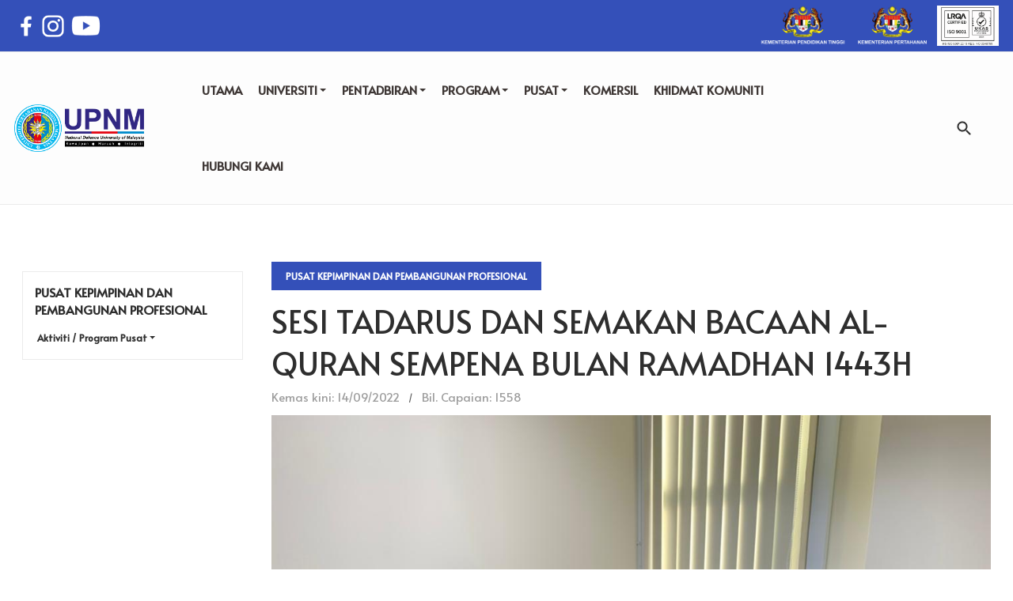

--- FILE ---
content_type: text/html; charset=utf-8
request_url: https://upnm.edu.my/index.php/aktiviti-program-pusat/2022/april-2022/sesi-tadarus-dan-semakan-bacaan-al-quran-sempena-bulan-ramadhan-1443h
body_size: 78281
content:
<!DOCTYPE html>
<html xmlns="http://www.w3.org/1999/xhtml" xml:lang="en-gb" lang="en-gb" dir="ltr">

<head>
  
  <base href="https://upnm.edu.my/index.php/aktiviti-program-pusat/2022/april-2022/sesi-tadarus-dan-semakan-bacaan-al-quran-sempena-bulan-ramadhan-1443h" />
	<meta http-equiv="content-type" content="text/html; charset=utf-8" />
	<meta name="keywords" content="web upnm, upnm, laman web upnm, laman rasmi upnm" />
	<meta name="author" content="Admin CLPD" />
	<meta name="description" content="Portal Rasmi Universtiti Pertahanan Nasional Malaysia" />
	<meta name="generator" content="Joomla! - Open Source Content Management" />
	<title>Sesi Tadarus dan Semakan Bacaan Al-Quran Sempena Bulan Ramadhan 1443H</title>
	<link href="/templates/ja_alpha/favicon.ico" rel="shortcut icon" type="image/vnd.microsoft.icon" />
	<link href="https://upnm.edu.my/index.php/component/search/?Itemid=1420&amp;format=opensearch" rel="search" title="Search Portal Rasmi Universtiti Pertahanan Nasional Malaysia" type="application/opensearchdescription+xml" />
	<link href="/media/t4/optimize/css/6c8866a5c8e216e06f1d25f69ce71b98.css" rel="stylesheet" type="text/css" />
	<link href="https://fonts.googleapis.com/css?family=Alata" rel="stylesheet" type="text/css" />
	<script src="/media/t4/optimize/js/59ab2fe4e65808e82caffc98a782a670.js" type="text/javascript"></script>
	<script type="text/javascript">
(function(d){
					  var js, id = 'powr-js', ref = d.getElementsByTagName('script')[0];
					  if (d.getElementById(id)) {return;}
					  js = d.createElement('script'); js.id = id; js.async = true;
					  js.src = 'https://upnm.edu.my/plugins/content/powrshortcodes/powr_joomla.js';
					  js.setAttribute('powr-token','8JhAli0Xsy1624257405');
					  js.setAttribute('external-type','joomla');
					  ref.parentNode.insertBefore(js, ref);
					}(document));
	</script>
	<script id='aioa-adawidget' src='https://www.skynettechnologies.com/accessibility/js/all-in-one-accessibility-js-widget-minify.js?colorcode=&token=&t=26065347&position=top_right' defer> </script>


  <!--[if lt IE 9]>
    <script src="/media/jui/js/html5.js"></script>
  <![endif]-->
  <meta name="viewport"  content="width=device-width, initial-scale=1, maximum-scale=1, user-scalable=yes"/>
  <style  type="text/css">
    @-webkit-viewport   { width: device-width; }
    @-moz-viewport      { width: device-width; }
    @-ms-viewport       { width: device-width; }
    @-o-viewport        { width: device-width; }
    @viewport           { width: device-width; }
  </style>
  <meta name="HandheldFriendly" content="true"/>
  <meta name="apple-mobile-web-app-capable" content="YES"/>
  <!-- //META FOR IOS & HANDHELD -->
  
</head>

<body class="site-default navigation-default theme-default layout-default nav-breakpoint-lg navigation-hide com_content view-article item-1420">
  <div class="t4-offcanvas" data-offcanvas-options='{"modifiers":"right,overlay"}' id="off-canvas-right" role="complementary" style="display:none;">
	<div class="t4-off-canvas-header">
		<h3>Sidebar Menu</h3>
		<button type="button" class="close js-offcanvas-close" data-dismiss="modal" aria-hidden="true">×</button>
	</div>

	<div class="t4-off-canvas-body">
		<div class="t4-module module " id="Mod100"><div class="module-inner"><div class="module-ct"><nav class="navbar">
<ul class="nav navbar-nav ">
<li class="nav-item default"><a href="/index.php" class="nav-link">UTAMA</a></li><li class="nav-item deeper dropdown parent"><a href="#" class="nav-header  nav-link dropdown-toggle" data-toggle = "dropdown">UNIVERSITI</a>
<ul class="dropdown-menu"><li class="nav-item"><a href="/index.php/universiti/warta-universiti" class=" dropdown-item">Warta Universiti</a></li><li class="nav-item"><a href="/index.php/universiti/latar-belakang" class=" dropdown-item">Latar Belakang</a></li><li class="nav-item"><a href="/index.php/universiti/falsafah-visi-misi" class=" dropdown-item">Falsafah, Visi &amp; Misi</a></li><li class="nav-item"><a href="/index.php/universiti/logo-upnm" class=" dropdown-item">Logo UPNM</a></li><li class="nav-item"><a href="/index.php/universiti/carta-organisasi" class=" dropdown-item">Carta Organisasi</a></li><li class="nav-item"><a href="/index.php/universiti/canselor" class=" dropdown-item">Canselor</a></li><li class="nav-item"><a href="/index.php/universiti/pro-canselor" class=" dropdown-item">Pro-Canselor</a></li><li class="nav-item"><a href="/index.php/universiti/lembaga-pengarah" class=" dropdown-item">Lembaga Pengarah</a></li><li class="nav-item"><a href="/index.php/universiti/pengurusan-tertinggi" class=" dropdown-item">Pengurusan Tertinggi</a></li><li class="nav-item"><a href="/index.php/universiti/pegawai-kanan-universiti" class=" dropdown-item">Pengurusan Universiti</a></li><li class="nav-item"><a href="/index.php/universiti/senat" class=" dropdown-item">Senat</a></li><li class="nav-item"><a href="/index.php/universiti/piagam-pelanggan-upnm" class=" dropdown-item">Piagam Pelanggan UPNM</a></li><li class="nav-item"><a href="/index.php/universiti/lagu-upnm" class=" dropdown-item">Lagu UPNM</a></li><li class="nav-item"><a href="/index.php/universiti/ikrar-upnm" class=" dropdown-item">Ikrar UPNM</a></li><li class="nav-item"><a href="/index.php/universiti/cokmar" class=" dropdown-item">Cokmar</a></li><li class="nav-item"><a href="/index.php/universiti/hubungi-kami" class=" dropdown-item">Hubungi Kami</a></li><li class="nav-item"><a href="/index.php/universiti/contact" class=" dropdown-item">Contact</a></li></ul></li><li class="nav-item deeper dropdown parent"><a href="#" class="nav-header  nav-link dropdown-toggle" data-toggle = "dropdown">PENTADBIRAN</a>
<ul class="dropdown-menu"><li class="nav-item"><a href="/index.php/pentadbiran/pejabat-naib-canselor" class=" dropdown-item">Pejabat Naib Canselor</a></li><li class="nav-item"><a href="/index.php/pentadbiran/financial" class=" dropdown-item">Pejabat Naib Canselor</a></li><li class="nav-item"><a href="/index.php/pentadbiran/pejabat-tnc-akademik-antarabangsa" class=" dropdown-item">Pejabat TNC (Akademik &amp; Antarabangsa)</a></li><li class="nav-item"><a href="/index.php/pentadbiran/pejabat-tnc-hal-ehwal-pelajar-alumni" class=" dropdown-item">Pejabat TNC (Hal Ehwal Pelajar &amp; Alumni)</a></li><li class="nav-item"><a href="/index.php/pentadbiran/pejabat-tnc-penyelidikan-dan-inovasi" class=" dropdown-item">Pejabat TNC (Penyelidikan &amp; Inovasi)</a></li><li class="nav-item"><a href="/index.php/pentadbiran/pejabat-pnc-jaringan-industri-dan-perhubungan-korporat" class=" dropdown-item">Pejabat PNC (Jaringan Industri dan Perhubungan Korporat)</a></li><li class="nav-item"><a href="/index.php/pentadbiran/pnc-strategi" class=" dropdown-item">Pejabat PNC Kanan (Pembangunan Strategi)</a></li><li class="nav-item"><a href="/index.php/pentadbiran/pej-pnc-pengurusan-projek-pembangunan-strategi" class=" dropdown-item">Pejabat PNC (Pengurusan Projek &amp; Pembangunan Strategi)</a></li><li class="nav-item"><a href="/index.php/pentadbiran/pejabat-pendaftar" class=" dropdown-item">Pejabat Pendaftar</a></li><li class="nav-item"><a href="/index.php/pentadbiran/pejabat-bendahari" class=" dropdown-item">Pejabat Bendahari</a></li><li class="nav-item"><a href="/index.php/pentadbiran/perpustakaan-jeneral-tun-ibrahim" class=" dropdown-item">Perpustakaan Jeneral Tun Ibrahim</a></li><li class="nav-item"><a href="/index.php/pentadbiran/jabatan-pembangunan-dan-penyelenggaraan" class=" dropdown-item">Jabatan Pembangunan dan Penyelenggaraan</a></li><li class="nav-item"><a href="/index.php/pentadbiran/akademi-latihan-ketenteraan" class=" dropdown-item">Akademi Latihan Ketenteraan</a></li></ul></li><li class="nav-item deeper dropdown parent"><a href="#" class="nav-header  nav-link dropdown-toggle" data-toggle = "dropdown">PROGRAM</a>
<ul class="dropdown-menu"><li class="nav-item"><a href="/index.php/program01/fakulti-pengajian-pengurusan-pertahanan" class=" dropdown-item">Fakulti Pengajian &amp; Pengurusan Pertahanan</a></li><li class="nav-item"><a href="/index.php/program01/fakulti-kejuruteraan" class=" dropdown-item">Fakulti Kejuruteraan</a></li><li class="nav-item"><a href="/index.php/program01/fakulti-sains-teknologi-pertahanan" class=" dropdown-item">Fakulti Sains &amp; Teknologi Pertahanan</a></li><li class="nav-item"><a href="/index.php/program01/fakulti-perubatan-dan-kesihatan-pertahanan" class=" dropdown-item">Fakulti Perubatan &amp; Kesihatan Pertahanan</a></li><li class="nav-item"><a href="/index.php/program01/pusat-bahasa" class=" dropdown-item">Pusat Bahasa</a></li><li class="nav-item"><a href="/index.php/program01/akademi-kecergasan-pertahanan" class=" dropdown-item">Akademi Kecergasan Pertahanan</a></li><li class="nav-item"><a href="/index.php/program01/akademi-pengajian-pertahanan-islam" class=" dropdown-item">Akademi Pengajian Pertahanan Islam</a></li><li class="nav-item"><a href="/index.php/program01/pusat-apel" class=" dropdown-item">Pusat Penilaian APEL (Pusat APEL)</a></li><li class="nav-item"><a href="/index.php/program01/program-di-tawarkan" class=" dropdown-item">Program Di Tawarkan</a></li><li class="nav-item"><a href="/index.php/program01/cara-memohon" class=" dropdown-item">Cara Memohon</a></li><li class="nav-item"><a href="/index.php/program01/mod-pengajian-siswazah" class=" dropdown-item">Mod Pengajian Siswazah</a></li><li class="nav-item"><a href="/index.php/program01/syarat-kemasukan-ijazah-sarjana-muda" class=" dropdown-item">Syarat Kemasukan : Asasi / Diploma / Ijazah Sarjana Muda</a></li><li class="nav-item"><a href="/index.php/program01/pusat-asasi-pertahanan" class=" dropdown-item">Pusat Asasi Pertahanan</a></li></ul></li><li class="nav-item divider deeper dropdown parent"><a href="#" class="separator  nav-link dropdown-toggle" role="button"  aria-haspopup="true" aria-expanded="false" data-toggle="dropdown">PUSAT</a>
<ul class="dropdown-menu"><li class="nav-item"><a href="/index.php/pusat/pusat-pengajian-siswazah" class=" dropdown-item">Pusat Pengajian Siswazah</a></li><li class="nav-item"><a href="/index.php/pusat/institut-pengajian-eksekutif-upnm" class=" dropdown-item">Institut Pengajian Eksekutif UPNM (NIEEd)</a></li><li class="nav-item"><a href="/index.php/pusat/pusat-penyelidikan-dan-teknologi-pertahanan" class=" dropdown-item">Pusat Penyelidikan dan Teknologi Pertahanan</a></li><li class="nav-item"><a href="/index.php/pusat/bahagian-teknologi-maklumat-komunikasi" class=" dropdown-item">Bahagian Teknologi Maklumat &amp; Komunikasi </a></li><li class="nav-item"><a href="/index.php/pusat/pusat-pembangunan-akademik" class=" dropdown-item">Pusat Pembangunan Akademik</a></li><li class="nav-item"><a href="/index.php/pusat/pusat-islam" class=" dropdown-item">Pusat Islam</a></li><li class="nav-item"><a href="/index.php/pusat/bahagian-jaminan-kualiti-dan-pengurusan-data" class=" dropdown-item">Bahagian Jaminan Kualiti dan Pengurusan Data</a></li><li class="nav-item"><a href="/index.php/pusat/penerbit-upnm" class=" dropdown-item">Penerbit UPNM</a></li><li class="nav-item"><a href="/index.php/pusat/pusat-pengajian-pertahanan-keselamatan-antarabangsa" class=" dropdown-item">Pusat Pengajian Pertahanan &amp; Keselamatan Antarabangsa (CDiSS)</a></li><li class="nav-item"><a href="/index.php/pusat/pusat-pentropikalan-centrop" class=" dropdown-item">Pusat Pentropikalan (CENTROP)</a></li><li class="nav-item"><a href="/index.php/pusat/pusat-keselamatan-siber-dan-revolusi-industri-digital" class=" dropdown-item">Pusat Keselamatan Siber dan Revolusi Industri Digital</a></li><li class="nav-item"><a href="/index.php/pusat/pusat-wilayah-undang-undang-tentera-kemanusiaan" class=" dropdown-item">Pusat Wilayah Undang-Undang Tentera &amp; Kemanusiaan (CoMIHL)</a></li><li class="nav-item"><a href="/index.php/pusat/pusat-penyelidikan-bantuan-kemanusiaan-dan-peredaan" class=" dropdown-item">Pusat Penyelidikan Bantuan Kemanusiaan dan Peredaan (HADR)</a></li><li class="nav-item"><a href="/index.php/pusat/pusat-penyelidikan-pertahanan-kimia" class=" dropdown-item">Pusat Penyelidikan Pertahanan Kimia (CHEMDEF)</a></li><li class="nav-item"><a href="/index.php/pusat/pusat-pengurusan-wakaf" class=" dropdown-item">Pusat Pengurusan Wakaf </a></li><li class="nav-item"><a href="/index.php/pusat/pusat-penyelidikan-dan-kecemerlangan-maritim" class=" dropdown-item">Pusat Penyelidikan dan Kecemerlangan Maritim</a></li><li class="nav-item"><a href="/index.php/pusat/pusat-pembangunan-keusahawanan-inovasi" class=" dropdown-item">Pusat Pembangunan Keusahawanan dan Inovasi</a></li><li class="nav-item"><a href="/index.php/pusat/pusat-kepimpinan-dan-pembangunan-profesional" class=" dropdown-item">Pusat Kepimpinan dan Pembangunan Profesional</a></li><li class="nav-item"><a href="/index.php/pusat/pusat-pemindahan-teknologi-dan-pengkomersialan" class=" dropdown-item">Pusat Pemindahan Teknologi dan Pengkomersialan</a></li><li class="nav-item"><a href="/index.php/pusat/pusat-jaringan-akademik-dan-antarabangsa" class=" dropdown-item">Pusat Jaringan Akademik dan Antarabangsa</a></li><li class="nav-item"><a href="/index.php/pusat/bahagian-pengurusan-akademik" class=" dropdown-item">Pusat Pengurusan Akademik dan Pengijazahan</a></li><li class="nav-item"><a href="/index.php/pusat/pusat-kesihatan" class=" dropdown-item">Pusat Kesihatan</a></li><li class="nav-item"><a href="/index.php/pusat/pusat-kesihatan-upnm" class=" dropdown-item">Pusat Kesihatan UPNM</a></li><li class="nav-item"><a href="/index.php/pusat/bahagian-pengurusan-penyelidikan-dan-inovasi" class=" dropdown-item">Bahagian Penyelidikan dan Inovasi</a></li><li class="nav-item"><a href="/index.php/pusat/pusat-pengajaran-dan-pembelajaran" class=" dropdown-item">Pusat Pengajaran Dan Pembelajaran</a></li></ul></li><li class="nav-item"><a href="/index.php/komersil" class="nav-link">KOMERSIL</a></li><li class="nav-item"><a href="https://komuniti.upnm.edu.my/" class="nav-link" target="_blank" rel="noopener noreferrer">KHIDMAT KOMUNITI</a></li><li class="nav-item"><a href="/index.php/hubungi-kami-rasmi" class="nav-link">HUBUNGI KAMI</a></li></ul></nav></div></div></div>
	</div>
</div>

  <div class="t4-wrapper">
    <div class="t4-content">
      <div class="t4-content-inner">
        
        
<div id="t4-header" class="t4-section  t4-header  t4-palette-mainnav"><!-- HEADER BLOCK -->
<header id="t4-header-wrap" class="t4-header">
	<div class="t4-topbar" style="background-color: #3450B9 !important;">
		<div class="t4-topbar-left d-none d-lg-block">
			

<div class="custom"  >
	<p><a href="https://www.facebook.com/upnm2u"> <img src="/images/Main/2024/icon-01.png" alt="" width="30" height="30" /> </a> <a href="https://www.instagram.com/upnmofficial/"> <img src="/images/Main/2024/icon-02.png" alt="" width="32" height="32" /></a> <a href="https://www.youtube.com/@upnm2u"> <img src="/images/Main/2024/icon-04-03.png" width="45" height="55" /></a></p></div>

		</div>

		<div class="t4-topbar-right">
			

<div class="custom"  >
	<p><img src="/images/Main/2024/LOGO_KPT_BM-02.png" alt="" width="113" height="59" /><img src="/images/Main/2024/LOGO_MINDEF_BM-02.png" alt="" width="113" height="59" /><img src="/images/joomlart/logo/LRQA2023.png" width="78" height="51" /></p></div>

		</div>

	</div>

  <div class="t4-header-inner" style="background-color: #FDFDFD !important;">
    <div class="row no-gutters d-flex justify-content-between flex-nowrap">
      <div class="col-auto t4-logo-header mr-auto mr-lg-0">
        <div class="navbar-brand logo-image logo-control">
    <a href="/index.php" title="Portal Rasmi Universiti Pertahanan Nasional Malaysia">
            <img class="logo-img-sm d-block d-sm-none" src="/images/joomlart/logo/logoupnm.png" alt="Portal Rasmi Universiti Pertahanan Nasional Malaysia" />
      	
          <img class="logo-img d-none d-sm-block" src="/images/joomlart/logo/logoupnm.png" alt="Portal Rasmi Universiti Pertahanan Nasional Malaysia" />
    
    </a>
  </div>

      </div>

      <div class="col-auto t4-megamenu-wrap d-lg-block col-xl-8">
        <div class="t4-navbar">
          
<nav class="navbar navbar-expand-lg">
<div id="t4-megamenu-mainmenu" class="t4-megamenu collapse navbar-collapse slide animate" data-duration="400">

<ul class="nav navbar-nav level0"  itemscope="itemscope" itemtype="http://www.schema.org/SiteNavigationElement">
<li class="nav-item default" data-id="101" itemprop="name" data-level="1"><a href="/index.php" class="nav-link">UTAMA</a></li><li class="nav-item dropdown mega parent" data-id="168" itemprop="name" data-level="1" data-align="left"><a href="#" class="nav-header  nav-link dropdown-toggle" data-toggle = "dropdown">UNIVERSITI<i class="item-caret"></i></a>

<div class="dropdown-menu mega-dropdown-menu">
	<div class="mega-dropdown-inner">
	
			<div class="row">
																																	<div class="mega-sub-1 col-12">
						<div class="mega-col-nav">
							<div class="mega-inner">
																
<ul class="mega-nav level11">
<li class="nav-item" data-id="304"><a href="/index.php/universiti/warta-universiti" class="nav-link">Warta Universiti</a></li><li class="nav-item" data-id="185"><a href="/index.php/universiti/latar-belakang" class="nav-link">Latar Belakang</a></li><li class="nav-item" data-id="186"><a href="/index.php/universiti/falsafah-visi-misi" class="nav-link">Falsafah, Visi &amp; Misi</a></li><li class="nav-item" data-id="195"><a href="/index.php/universiti/logo-upnm" class="nav-link">Logo UPNM</a></li><li class="nav-item" data-id="187"><a href="/index.php/universiti/carta-organisasi" class="nav-link">Carta Organisasi</a></li><li class="nav-item" data-id="188"><a href="/index.php/universiti/canselor" class="nav-link">Canselor</a></li><li class="nav-item" data-id="189"><a href="/index.php/universiti/pro-canselor" class="nav-link">Pro-Canselor</a></li><li class="nav-item" data-id="190"><a href="/index.php/universiti/lembaga-pengarah" class="nav-link">Lembaga Pengarah</a></li><li class="nav-item" data-id="191"><a href="/index.php/universiti/pengurusan-tertinggi" class="nav-link">Pengurusan Tertinggi</a></li><li class="nav-item" data-id="193"><a href="/index.php/universiti/senat" class="nav-link">Senat</a></li><li class="nav-item" data-id="192"><a href="/index.php/universiti/pegawai-kanan-universiti" class="nav-link">Pengurusan Universiti</a></li><li class="nav-item" data-id="194"><a href="/index.php/universiti/piagam-pelanggan-upnm" class="nav-link">Piagam Pelanggan UPNM</a></li><li class="nav-item" data-id="197"><a href="/index.php/universiti/lagu-upnm" class="nav-link">Lagu UPNM</a></li><li class="nav-item" data-id="198"><a href="/index.php/universiti/ikrar-upnm" class="nav-link">Ikrar UPNM</a></li><li class="nav-item" data-id="196"><a href="/index.php/universiti/cokmar" class="nav-link">Cokmar</a></li></ul>
							</div>
						</div>
					</div>
																	</div>
		
	</div>
</div>
</li>
<li class="nav-item dropdown mega parent" data-id="110" itemprop="name" data-level="1" data-align="center"><a href="#" class="nav-header  nav-link dropdown-toggle" data-toggle = "dropdown">PENTADBIRAN<i class="item-caret"></i></a>

<div class="dropdown-menu mega-dropdown-menu " style="width: 700px;">
	<div class="mega-dropdown-inner">
	
			<div class="row">
																																	<div class="mega-sub-1 col-12 col-md">
						<div class="mega-col-nav">
							<div class="mega-inner">
																
<ul class="mega-nav level11">
<li class="nav-item" data-id="210"><a href="/index.php/pentadbiran/pejabat-naib-canselor" class="nav-link">Pejabat Naib Canselor</a></li><li class="nav-item" data-id="132"><a href="/index.php/pentadbiran/pejabat-tnc-akademik-antarabangsa" class="nav-link">Pejabat TNC (Akademik &amp; Antarabangsa)</a></li><li class="nav-item" data-id="133"><a href="/index.php/pentadbiran/pejabat-tnc-hal-ehwal-pelajar-alumni" class="nav-link">Pejabat TNC (Hal Ehwal Pelajar &amp; Alumni)</a></li><li class="nav-item" data-id="134"><a href="/index.php/pentadbiran/pejabat-tnc-penyelidikan-dan-inovasi" class="nav-link">Pejabat TNC (Penyelidikan &amp; Inovasi)</a></li><li class="nav-item" data-id="129"><a href="/index.php/pentadbiran/pejabat-pnc-jaringan-industri-dan-perhubungan-korporat" class="nav-link">Pejabat PNC (Jaringan Industri dan Perhubungan Korporat)</a></li><li class="nav-item" data-id="2431"><a href="/index.php/pentadbiran/pnc-strategi" class="nav-link">Pejabat PNC Kanan (Pembangunan Strategi)</a></li><li class="nav-item" data-id="305"><a href="/index.php/pentadbiran/pej-pnc-pengurusan-projek-pembangunan-strategi" class="nav-link">Pejabat PNC (Pengurusan Projek &amp; Pembangunan Strategi)</a></li></ul>
							</div>
						</div>
					</div>
																																							<div class="mega-sub-2 col-12 col-md">
						<div class="mega-col-nav">
							<div class="mega-inner">
																
<ul class="mega-nav level11">
<li class="nav-item" data-id="130"><a href="/index.php/pentadbiran/pejabat-pendaftar" class="nav-link">Pejabat Pendaftar</a></li><li class="nav-item" data-id="208"><a href="/index.php/pentadbiran/pejabat-bendahari" class="nav-link">Pejabat Bendahari</a></li><li class="nav-item" data-id="209"><a href="/index.php/pentadbiran/perpustakaan-jeneral-tun-ibrahim" class="nav-link">Perpustakaan Jeneral Tun Ibrahim</a></li><li class="nav-item" data-id="212"><a href="/index.php/pentadbiran/jabatan-pembangunan-dan-penyelenggaraan" class="nav-link">Jabatan Pembangunan dan Penyelenggaraan</a></li><li class="nav-item" data-id="215"><a href="/index.php/pentadbiran/akademi-latihan-ketenteraan" class="nav-link">Akademi Latihan Ketenteraan</a></li></ul>
							</div>
						</div>
					</div>
																	</div>
		
	</div>
</div>
</li>
<li class="nav-item dropdown mega parent" data-id="204" itemprop="name" data-level="1" data-align="left"><a href="#" class="nav-header  nav-link dropdown-toggle" data-toggle = "dropdown">PROGRAM<i class="item-caret"></i></a>

<div class="dropdown-menu mega-dropdown-menu" style="width: 450px;">
	<div class="mega-dropdown-inner">
	
			<div class="row">
																																	<div class="mega-sub-1 col-12 col-md">
						<div class="mega-col-nav">
							<div class="mega-inner">
																
<ul class="mega-nav level11">
<li class="nav-item" data-id="222"><a href="/index.php/program01/fakulti-pengajian-pengurusan-pertahanan" class="nav-link">Fakulti Pengajian &amp; Pengurusan Pertahanan</a></li><li class="nav-item" data-id="223"><a href="/index.php/program01/fakulti-kejuruteraan" class="nav-link">Fakulti Kejuruteraan</a></li><li class="nav-item" data-id="224"><a href="/index.php/program01/fakulti-sains-teknologi-pertahanan" class="nav-link">Fakulti Sains &amp; Teknologi Pertahanan</a></li><li class="nav-item" data-id="225"><a href="/index.php/program01/fakulti-perubatan-dan-kesihatan-pertahanan" class="nav-link">Fakulti Perubatan &amp; Kesihatan Pertahanan</a></li><li class="nav-item" data-id="226"><a href="/index.php/program01/pusat-bahasa" class="nav-link">Pusat Bahasa</a></li><li class="nav-item" data-id="236"><a href="/index.php/program01/akademi-kecergasan-pertahanan" class="nav-link">Akademi Kecergasan Pertahanan</a></li><li class="nav-item" data-id="2419"><a href="/index.php/program01/akademi-pengajian-pertahanan-islam" class="nav-link">Akademi Pengajian Pertahanan Islam</a></li><li class="nav-item" data-id="808"><a href="/index.php/program01/pusat-apel" class="nav-link">Pusat Penilaian APEL (Pusat APEL)</a></li><li class="nav-item" data-id="228"><a href="/index.php/program01/pusat-asasi-pertahanan" class="nav-link">Pusat Asasi Pertahanan</a></li></ul>
							</div>
						</div>
					</div>
																	</div>
		
			<div class="row">
																																	<div class="mega-sub-1 col-12 col-md">
						<div class="mega-col-nav">
							<div class="mega-inner">
																<h3 class="mega-col-title"><span>Program Pra-Siswazah</span></h3>
																
<ul class="mega-nav level11">
<li class="nav-item" data-id="247"><a href="/index.php/program01/program-di-tawarkan" class="nav-link">Program Di Tawarkan</a></li><li class="nav-item" data-id="254"><a href="/index.php/program01/cara-memohon" class="nav-link">Cara Memohon</a></li><li class="nav-item" data-id="251"><a href="/index.php/program01/syarat-kemasukan-ijazah-sarjana-muda" class="nav-link">Syarat Kemasukan : Asasi / Diploma / Ijazah Sarjana Muda</a></li></ul>
							</div>
						</div>
					</div>
																	</div>
		
			<div class="row">
																																	<div class="mega-sub-1 col-12 col-md">
						<div class="mega-col-nav">
							<div class="mega-inner">
																<h3 class="mega-col-title"><span>Program Pasca-Siswazah</span></h3>
																
<ul class="mega-nav level11">
<li class="nav-item" data-id="943"><a href="/index.php/program01/mod-pengajian-siswazah" class="nav-link">Mod Pengajian Siswazah</a></li></ul>
							</div>
						</div>
					</div>
																	</div>
		
	</div>
</div>
</li>
<li class="nav-item divider dropdown mega parent" data-id="200" itemprop="name" data-level="1" data-align="left"><a href="#" class="separator  nav-link dropdown-toggle" role="button"  aria-haspopup="true" aria-expanded="false" data-toggle="dropdown">PUSAT<i class="item-caret"></i></a>

<div class="dropdown-menu mega-dropdown-menu" style="width: 900px;">
	<div class="mega-dropdown-inner">
	
			<div class="row">
																																	<div class="mega-sub-1 col-12 col-md">
						<div class="mega-col-nav">
							<div class="mega-inner">
																
<ul class="mega-nav level11">
<li class="nav-item" data-id="227"><a href="/index.php/pusat/pusat-pengajian-siswazah" class="nav-link">Pusat Pengajian Siswazah</a></li><li class="nav-item" data-id="238"><a href="/index.php/pusat/institut-pengajian-eksekutif-upnm" class="nav-link">Institut Pengajian Eksekutif UPNM (NIEEd)</a></li><li class="nav-item" data-id="229"><a href="/index.php/pusat/pusat-penyelidikan-dan-teknologi-pertahanan" class="nav-link">Pusat Penyelidikan dan Teknologi Pertahanan</a></li><li class="nav-item" data-id="235"><a href="/index.php/pusat/bahagian-teknologi-maklumat-komunikasi" class="nav-link">Bahagian Teknologi Maklumat &amp; Komunikasi </a></li><li class="nav-item" data-id="232"><a href="/index.php/pusat/pusat-pembangunan-akademik" class="nav-link">Pusat Pembangunan Akademik</a></li><li class="nav-item" data-id="237"><a href="/index.php/pusat/pusat-islam" class="nav-link">Pusat Islam</a></li><li class="nav-item" data-id="234"><a href="/index.php/pusat/bahagian-jaminan-kualiti-dan-pengurusan-data" class="nav-link">Bahagian Jaminan Kualiti dan Pengurusan Data</a></li><li class="nav-item" data-id="233"><a href="/index.php/pusat/penerbit-upnm" class="nav-link">Penerbit UPNM</a></li><li class="nav-item" data-id="230"><a href="/index.php/pusat/pusat-pengajian-pertahanan-keselamatan-antarabangsa" class="nav-link">Pusat Pengajian Pertahanan &amp; Keselamatan Antarabangsa (CDiSS)</a></li><li class="nav-item" data-id="244"><a href="/index.php/pusat/pusat-pentropikalan-centrop" class="nav-link">Pusat Pentropikalan (CENTROP)</a></li><li class="nav-item" data-id="243"><a href="/index.php/pusat/pusat-keselamatan-siber-dan-revolusi-industri-digital" class="nav-link">Pusat Keselamatan Siber dan Revolusi Industri Digital</a></li><li class="nav-item" data-id="242"><a href="/index.php/pusat/pusat-wilayah-undang-undang-tentera-kemanusiaan" class="nav-link">Pusat Wilayah Undang-Undang Tentera &amp; Kemanusiaan (CoMIHL)</a></li></ul>
							</div>
						</div>
					</div>
																																							<div class="mega-sub-2 col-12 col-md">
						<div class="mega-col-nav">
							<div class="mega-inner">
																
<ul class="mega-nav level11">
<li class="nav-item" data-id="241"><a href="/index.php/pusat/pusat-penyelidikan-bantuan-kemanusiaan-dan-peredaan" class="nav-link">Pusat Penyelidikan Bantuan Kemanusiaan dan Peredaan (HADR)</a></li><li class="nav-item" data-id="307"><a href="/index.php/pusat/pusat-penyelidikan-pertahanan-kimia" class="nav-link">Pusat Penyelidikan Pertahanan Kimia (CHEMDEF)</a></li><li class="nav-item" data-id="246"><a href="/index.php/pusat/pusat-pengurusan-wakaf" class="nav-link">Pusat Pengurusan Wakaf </a></li><li class="nav-item" data-id="245"><a href="/index.php/pusat/pusat-penyelidikan-dan-kecemerlangan-maritim" class="nav-link">Pusat Penyelidikan dan Kecemerlangan Maritim</a></li><li class="nav-item" data-id="239"><a href="/index.php/pusat/pusat-pembangunan-keusahawanan-inovasi" class="nav-link">Pusat Pembangunan Keusahawanan dan Inovasi</a></li><li class="nav-item" data-id="231"><a href="/index.php/pusat/pusat-kepimpinan-dan-pembangunan-profesional" class="nav-link">Pusat Kepimpinan dan Pembangunan Profesional</a></li><li class="nav-item" data-id="523"><a href="/index.php/pusat/pusat-pemindahan-teknologi-dan-pengkomersialan" class="nav-link">Pusat Pemindahan Teknologi dan Pengkomersialan</a></li><li class="nav-item" data-id="1432"><a href="/index.php/pusat/pusat-jaringan-akademik-dan-antarabangsa" class="nav-link">Pusat Jaringan Akademik dan Antarabangsa</a></li><li class="nav-item" data-id="214"><a href="/index.php/pusat/bahagian-pengurusan-akademik" class="nav-link">Pusat Pengurusan Akademik dan Pengijazahan</a></li><li class="nav-item" data-id="807"><a href="/index.php/pusat/pusat-kesihatan" class="nav-link">Pusat Kesihatan</a></li><li class="nav-item" data-id="1118"><a href="/index.php/pusat/pusat-pengajaran-dan-pembelajaran" class="nav-link">Pusat Pengajaran Dan Pembelajaran</a></li></ul>
							</div>
						</div>
					</div>
																	</div>
		
	</div>
</div>
</li>
<li class="nav-item" data-id="202" itemprop="name" data-level="1"><a href="/index.php/komersil" class="nav-link">KOMERSIL</a></li><li class="nav-item" data-id="1117" itemprop="name" data-level="1"><a href="https://komuniti.upnm.edu.my/" class="nav-link" target="_blank" rel="noopener noreferrer">KHIDMAT KOMUNITI</a></li><li class="nav-item" data-id="1996" itemprop="name" data-level="1"><a href="/index.php/hubungi-kami-rasmi" class="nav-link">HUBUNGI KAMI</a></li></ul></div>
</nav>

        </div>
      </div>
      
      <div class="col-auto t4-header-right d-flex justify-content-end align-items-center">
        <div class="head-search">
          <div class="mod-search search ">
	<form action="/index.php/aktiviti-program-pusat/2022/april-2022/sesi-tadarus-dan-semakan-bacaan-al-quran-sempena-bulan-ramadhan-1443h" method="post">
		<input name="searchword" id="mod-search-searchword114" class="form-control" type="search" placeholder="Search ...">		<input type="hidden" name="option" value="com_search">
		<input type="hidden" name="task" value="search">
		<input type="hidden" name="Itemid" value="1420">
	</form>
</div>

        </div>
        
        <span id="triggerButton" class="btn js-offcanvas-trigger t4-offcanvas-toggle d-lg-none" data-offcanvas-trigger="off-canvas-right"><i class="fa fa-bars toggle-bars"></i></span>


        

        <div class="head-cta">
          
        </div>
      </div>
    </div>
  </div>
</header>
<!-- // HEADER BLOCK --></div>




<div id="t4-main-body" class="t4-section  t4-main-body" role="main">
<div class="t4-section-inner container"><div class="t4-row row">
<div class="t4-col component col-12 col-lg">
<div id="system-message-container">
	</div>
<div class="com-content-article item-page" itemscope itemtype="https://schema.org/Article">
	<meta itemprop="inLanguage" content="en-GB">

	
				
	
			<div class="category">
    	<div class="category-name">
						<a href="/index.php/aktiviti-program-pusat/2022/april-2022/sesi-tadarus-dan-semakan-bacaan-al-quran-sempena-bulan-ramadhan-1443h/42-main/pusat/pusat-kepimpinan-dan-pembangunan-profesional" itemprop="genre">Pusat Kepimpinan dan Pembangunan Profesional</a>	</div>    </div>
  
		
	
		<div class="page-header">
					<h2 itemprop="headline">
				SESI TADARUS DAN SEMAKAN BACAAN AL-QURAN SEMPENA BULAN RAMADHAN 1443H			</h2>
		
		
		
		
	</div>
	
				
		
			<dl class="article-info text-muted">

	
		<dt class="article-info-term">
							Details					</dt>

		
		
		
					<dd class="published">
	<span class="fa fa-calendar" aria-hidden="true"></span>
	<time datetime="2022-09-14T09:45:21+08:00" itemprop="datePublished">
		Kemas kini: 14/09/2022	</time>
</dd>
		
	
			
		
					<dd class="hits">
	<span class="fa fa-eye" aria-hidden="true"></span>
	<meta itemprop="interactionCount" content="UserPageVisits:1558">
	Bil. Capaian: 1558</dd>
			</dl>
	
	
		
				
			
		
	
	<div itemprop="articleBody" class="com-content-article__body">
		<p style="text-align: center;"><img src="/images/CLPD/AKTIVITI_2022/4.APRIL_2022/TADARUS_CLPD/2.jpg" alt="" /></p>
<p style="text-align: center;"><img src="/images/CLPD/AKTIVITI_2022/4.APRIL_2022/TADARUS_CLPD/3.jpg" alt="" /></p>
<p style="text-align: center;"><img src="/images/CLPD/AKTIVITI_2022/4.APRIL_2022/TADARUS_CLPD/4.jpg" alt="" /></p>
<p style="text-align: center;"><img src="/images/CLPD/AKTIVITI_2022/4.APRIL_2022/TADARUS_CLPD/5.jpg" alt="" /></p>
<p style="text-align: center;"><span style="font-size: 12pt;"><strong><span style="font-family: arial, helvetica, sans-serif;">SESI TADARUS DAN SEMAKAN BACAAN AL-QURAN SEMPENA BULAN RAMADHAN 1443H</span></strong></span></p>
<p style="text-align: center;"><span style="font-size: 12pt;"><span style="font-family: arial, helvetica, sans-serif;">Tarikh: Sepanjang Bulan Ramadhan 1443H</span></span></p> 	</div>

	
	
	
		
	
		</div>

</div>
<div class="t4-col sidebar-r col-sm col-md-3 order-md-first">
		<div class="moduletable">

					<h3>Pusat Kepimpinan dan Pembangunan Profesional</h3>
		
			<nav class="navbar">
<ul class="nav navbar-nav ">
<li class="nav-item active divider deeper dropdown parent"><a href="#" class="separator  nav-link dropdown-toggle" role="button"  aria-haspopup="true" aria-expanded="false" data-toggle="dropdown">Aktiviti / Program Pusat</a>
<ul class="dropdown-menu"><li class="nav-item deeper dropdown dropright parent"><a href="#" class="nav-header  dropdown-item dropdown-toggle" data-toggle = "dropdown">2021</a>
<ul class="dropdown-menu"><li class="nav-item deeper dropdown dropright parent"><a href="#" class="nav-header  dropdown-item dropdown-toggle" data-toggle = "dropdown">MAC 2021</a>
<ul class="dropdown-menu"><li class="nav-item"><a href="/index.php/aktiviti-program-pusat/2021/mac-2021/perbincangan-bidang-tugas-pusat-kepimpinan-dan-pembangunan-profesional" class=" dropdown-item">Perbincangan Bidang Tugas Pusat Kepimpinan dan Pembangunan Profesional</a></li><li class="nav-item"><a href="/index.php/aktiviti-program-pusat/2021/mac-2021/mesyuarat-penyelarasan-kursus-kokurikulum-berkredit-kkb" class=" dropdown-item">Mesyuarat Penyelarasan Kursus Kokurikulum Berkredit (KKB)</a></li><li class="nav-item"><a href="/index.php/aktiviti-program-pusat/2021/mac-2021/majlis-serah-menyerah-tugas-kepada-pengarah-pusat-kepimpinan-dan-pembangunan-profesional" class=" dropdown-item">Majlis Serah Menyerah Pengarah Pusat Kepimpinan dan Pembangunan Profesional</a></li></ul></li><li class="nav-item deeper dropdown dropright parent"><a href="#" class="nav-header  dropdown-item dropdown-toggle" data-toggle = "dropdown">JULAI 2021</a>
<ul class="dropdown-menu"><li class="nav-item"><a href="/index.php/aktiviti-program-pusat/2021/julai-2021/webinar-kejayaan-pimpinan-sultan-muhammad-al-fateh-menawan-kota-konstantinopel" class=" dropdown-item">Webinar Sultan Muhammad Al-Fateh</a></li><li class="nav-item"><a href="/index.php/aktiviti-program-pusat/2021/julai-2021/penglibatan-clpd-dalam-icic-hilmi-2021" class=" dropdown-item">Penglibatan CLPD Dalam ICIC HILMI 2021</a></li></ul></li><li class="nav-item deeper dropdown dropright parent"><a href="#" class="nav-header  dropdown-item dropdown-toggle" data-toggle = "dropdown">OGOS 2021</a>
<ul class="dropdown-menu"><li class="nav-item"><a href="/index.php/aktiviti-program-pusat/2021/ogos-2021/upnm-merdeka-virtual-run-2021" class=" dropdown-item">UPNM Merdeka Virtual Run 2021</a></li><li class="nav-item"><a href="/index.php/aktiviti-program-pusat/2021/ogos-2021/rakaman-video-perasmian-upnm-merdeka-virtual-run-2021" class=" dropdown-item">Rakaman Video Perasmian UPNM Merdeka Virtual Run 2021</a></li><li class="nav-item"><a href="/index.php/aktiviti-program-pusat/2021/ogos-2021/program-laksamana-kementerian-pengajian-tinggi" class=" dropdown-item">Program LAKSAMANA Kementerian Pengajian Tinggi 2021</a></li></ul></li><li class="nav-item deeper dropdown dropright parent"><a href="#" class="nav-header  dropdown-item dropdown-toggle" data-toggle = "dropdown">OKTOBER 2021</a>
<ul class="dropdown-menu"><li class="nav-item"><a href="/index.php/aktiviti-program-pusat/2021/oktober-2021/semakan-audit-iso-spk-bil-2-2021-clpd" class=" dropdown-item">Semakan Audit ISO (SPK) Bil. 2/2021 CLPD</a></li><li class="nav-item"><a href="/index.php/aktiviti-program-pusat/2021/oktober-2021/mesyuarat-penyelarasan-modul-kursus-akept" class=" dropdown-item">Mesyuarat Penyelarasan Modul Kursus &amp; Program Bersama AKEPT</a></li><li class="nav-item"><a href="/index.php/aktiviti-program-pusat/2021/oktober-2021/lawatan-kerja-clpd-ke-kem-kongkoi-upnm" class=" dropdown-item">Lawatan Kerja CLPD ke Kem Kongkoi UPNM</a></li><li class="nav-item"><a href="/index.php/aktiviti-program-pusat/2021/oktober-2021/pembentangan-program-libat-urus-akept-upnm-kepada-timbalan-naib-canselor-penyelidikan-dan-inovasi" class=" dropdown-item">Pembentangan Program Libat Urus AKEPT-UPNM Kepada Timbalan Naib Canselor (Penyelidikan dan Inovasi)</a></li></ul></li><li class="nav-item deeper dropdown dropright parent"><a href="#" class="nav-header  dropdown-item dropdown-toggle" data-toggle = "dropdown">NOVEMBER 2021</a>
<ul class="dropdown-menu"><li class="nav-item"><a href="/index.php/aktiviti-program-pusat/2021/november-2021/temuduga-pemilihan-calon-john-mccain-study-of-the-united-state-institute-susi" class=" dropdown-item">Temuduga Pemilihan Calon John McCain Study of The United State Institute (SUSI) </a></li><li class="nav-item"><a href="/index.php/aktiviti-program-pusat/2021/november-2021/sesi-libat-urus-berhubung-maklumbalas-mengenai-kepentingan-latihan-asas-ketenteraan-plkn-3-0" class=" dropdown-item">Sesi Libat Urus Berhubung Maklumbalas Mengenai Kepentingan Latihan Asas Ketenteraan PLKN 3.0</a></li></ul></li><li class="nav-item deeper dropdown dropright parent"><a href="#" class="nav-header  dropdown-item dropdown-toggle" data-toggle = "dropdown">DISEMBER 2021</a>
<ul class="dropdown-menu"><li class="nav-item"><a href="/index.php/aktiviti-program-pusat/2021/disember-2021/sesi-1-libat-urus-akept-universiti-awam-slua" class=" dropdown-item">Sesi 1 Libat Urus AKEPT - Universiti Awam (SLUA), Taklimat AKEPT Kepada Pegawai Unit Latihan Universiti Awam</a></li></ul></li></ul></li><li class="nav-item active deeper dropdown dropright parent"><a href="#" class="nav-header  dropdown-item dropdown-toggle" data-toggle = "dropdown">2022</a>
<ul class="dropdown-menu"><li class="nav-item deeper dropdown dropright parent"><a href="#" class="nav-header  dropdown-item dropdown-toggle" data-toggle = "dropdown">JANUARI 2022</a>
<ul class="dropdown-menu"><li class="nav-item"><a href="/index.php/aktiviti-program-pusat/2022/januari-2022/misi-bantuan-banjir" class=" dropdown-item">Misi Bantuan Banjir UPNM</a></li><li class="nav-item"><a href="/index.php/aktiviti-program-pusat/2022/januari-2022/perbincangan-pembangunan-modul-kursus-kepimpinan-jawatan-pentadbiran-upnm" class=" dropdown-item">Perbincangan Pembangunan Modul Kursus Kepimpinan Jawatan Pentadbiran UPNM</a></li><li class="nav-item"><a href="/index.php/aktiviti-program-pusat/2022/januari-2022/lawatan-tapak-akademi-kepimpinan-pendidikan-tinggi-akept-ke-kem-kongkoi" class=" dropdown-item">Lawatan Tapak AKEPT Ke Kem Kongkoi UPNM</a></li><li class="nav-item"><a href="/index.php/aktiviti-program-pusat/2022/januari-2022/bengkel-pembentangan-program-pembangunan-kursus-kepimpinan-slua" class=" dropdown-item">Sesi 2 Libat Urus AKEPT - Universiti Awam (SLUA), Bengkel Pembentangan Program Pembangunan Kursus Kepimpinan</a></li><li class="nav-item"><a href="/index.php/aktiviti-program-pusat/2022/januari-2022/mesyuarat-penyelarasan-perlaksanaan-bengkel-pembentangan-program-pembangunan-kursus-kepimpinan" class=" dropdown-item">Mesyuarat Penyelarasan Perlaksanaan Sesi 2 Libat Urus AKEPT - Universiti Awam (SLUA)</a></li><li class="nav-item"><a href="/index.php/aktiviti-program-pusat/2022/januari-2022/aktiviti-menembak-pusat-kepimpinan-dan-pembangunan-profesional" class=" dropdown-item">Aktiviti Menembak Pusat Kepimpinan dan Pembangunan Profesional</a></li></ul></li><li class="nav-item deeper dropdown dropright parent"><a href="#" class="nav-header  dropdown-item dropdown-toggle" data-toggle = "dropdown">FEBRUARI 2022</a>
<ul class="dropdown-menu"><li class="nav-item"><a href="/index.php/aktiviti-program-pusat/2022/februari-2022/bengkel-pembangunan-modul-kursus-kepimpinan" class=" dropdown-item">Bengkel Pembangunan Modul Kursus Kepimpinan Siri 1</a></li><li class="nav-item"><a href="/index.php/aktiviti-program-pusat/2022/februari-2022/majlis-amanat-naib-canselor-upnm-2022" class=" dropdown-item">Majlis Amanat Naib Canselor UPNM 2022</a></li></ul></li><li class="nav-item deeper dropdown dropright parent"><a href="#" class="nav-header  dropdown-item dropdown-toggle" data-toggle = "dropdown">MAC 2022</a>
<ul class="dropdown-menu"><li class="nav-item"><a href="/index.php/aktiviti-program-pusat/2022/mac-2022/mesyuarat-penyelarasan-perlaksanaan-kem-training-of-trainer-al-fateh" class=" dropdown-item">Mesyuarat Penyelarasan Perlaksanaan Kem &quot;Training of Trainer' Al-Fateh 2022</a></li><li class="nav-item"><a href="/index.php/aktiviti-program-pusat/2022/mac-2022/kem-training-of-trainer-al-fateh" class=" dropdown-item">Kem 'Training of Trainer' Al-Fateh 2022</a></li><li class="nav-item"><a href="/index.php/aktiviti-program-pusat/2022/mac-2022/sumbangan-hadiah-kepada-staf-yang-menimang-cahaya-mata" class=" dropdown-item">Sumbangan Hadiah Kepada Staf Yang Menimang Cahaya Mata</a></li><li class="nav-item"><a href="/index.php/aktiviti-program-pusat/2022/mac-2022/bengkel-pembangunan-modul-kursus-kepimpinan-siri-2" class=" dropdown-item">Bengkel Pembangunan Modul Kursus Kepimpinan Siri 2</a></li></ul></li><li class="nav-item active deeper dropdown dropright parent"><a href="#" class="nav-header  dropdown-item dropdown-toggle" data-toggle = "dropdown">APRIL 2022</a>
<ul class="dropdown-menu"><li class="nav-item"><a href="/index.php/aktiviti-program-pusat/2022/april-2022/selamat-menyambut-ramadhan-1443h" class=" dropdown-item">Selamat Menunaikan Ibadah Puasa Ramadhan 1443H</a></li><li class="nav-item"><a href="/index.php/aktiviti-program-pusat/2022/april-2022/tayangan-ceramah-santapan-rohani-pengarah-clpd" class=" dropdown-item">Tayangan Ceramah Santapan Rohani Pengarah CLPD</a></li><li class="nav-item current active"><a href="/index.php/aktiviti-program-pusat/2022/april-2022/sesi-tadarus-dan-semakan-bacaan-al-quran-sempena-bulan-ramadhan-1443h" class=" dropdown-item">Sesi Tadarus dan Semakan Bacaan Al-Quran Sempena Bulan Ramadhan 1443H</a></li><li class="nav-item"><a href="/index.php/aktiviti-program-pusat/2022/april-2022/perbincangan-perlaksanaan-sesi-libat-urus-akept-unit-latihan-universiti-awam-slua-sesi-4" class=" dropdown-item">Perbincangan Perlaksanaan  Sesi Libat Urus AKEPT &amp; Unit Latihan Universiti Awam (SLUA) Sesi 4</a></li><li class="nav-item"><a href="/index.php/aktiviti-program-pusat/2022/april-2022/selamat-menyambut-hari-raya-aidilfitri-1443h-2022m" class=" dropdown-item">Selamat Menyambut Hari Raya Aidilfitri 1443H / 2022M</a></li></ul></li><li class="nav-item deeper dropdown dropright parent"><a href="#" class="nav-header  dropdown-item dropdown-toggle" data-toggle = "dropdown">MEI 2022</a>
<ul class="dropdown-menu"><li class="nav-item"><a href="/index.php/aktiviti-program-pusat/2022/mei-2022/temuduga-pegawai-kadet-susi-2022-bagi-the-2022-john-mccain-study-of-the-u-s-institute" class=" dropdown-item">Temuduga Visa Pegawai Kadet UPNM bagi The 2002 John McCain Study of the U.S. Institute</a></li><li class="nav-item"><a href="/index.php/aktiviti-program-pusat/2022/mei-2022/14th-international-conference-on-humanities-social-sciences" class=" dropdown-item">14th International Conference on Humanities &amp; Social Sciences</a></li><li class="nav-item"><a href="/index.php/aktiviti-program-pusat/2022/mei-2022/sesi-4-libat-urus-akept-universiti-awam-umk" class=" dropdown-item">Sesi 4 Libat Urus AKEPT - Universiti Awam (UMK)</a></li></ul></li><li class="nav-item deeper dropdown dropright parent"><a href="#" class="nav-header  dropdown-item dropdown-toggle" data-toggle = "dropdown">JUN 2022</a>
<ul class="dropdown-menu"><li class="nav-item"><a href="/index.php/aktiviti-program-pusat/2022/jun-2022/u-s-service-academy-class-of-2026-presentation-of-certificates-of-appointment-and-send-off-ceremony" class=" dropdown-item">U.S. Service Academy Class of 2026 – Presentation of Certificates of Appointment and Send-off Ceremony</a></li><li class="nav-item"><a href="/index.php/aktiviti-program-pusat/2022/jun-2022/penyertaan-clpd-ke-roadshow-kertas-putih-pertahanan-kpp" class=" dropdown-item">Penyertaan CLPD Ke Roadshow Kertas Putih Pertahanan (KPP)</a></li><li class="nav-item"><a href="/index.php/aktiviti-program-pusat/2022/jun-2022/penyampaian-cenderamata-pengarah-pusat-kepimpinan-dan-pembangunan-profesional-upnm-kepada-panglima-angkatan-tentera-brunei" class=" dropdown-item">Penyampaian Cenderamata Pengarah Pusat Kepimpinan dan Pembangunan Profesional UPNM kepada Panglima Angkatan Tentera Brunei</a></li><li class="nav-item"><a href="/index.php/aktiviti-program-pusat/2022/jun-2022/aktiviti-rehlah-pusat-kepimpinan-dan-pembangunan-profesional" class=" dropdown-item">Aktiviti Rehlah Pusat Kepimpinan dan Pembangunan Profesional</a></li><li class="nav-item"><a href="/index.php/aktiviti-program-pusat/2022/jun-2022/lawatan-supervisor-pelajar-praktikal-ke-clpd" class=" dropdown-item">Lawatan Supervisor Pelajar Praktikal Ke CLPD</a></li></ul></li><li class="nav-item deeper dropdown dropright parent"><a href="#" class="nav-header  dropdown-item dropdown-toggle" data-toggle = "dropdown">JULAI 2022</a>
<ul class="dropdown-menu"><li class="nav-item"><a href="/index.php/aktiviti-program-pusat/2022/julai-2022/sesi-4-libat-urus-akept-universiti-awam-slua-universiti-malaysia-sarawak" class=" dropdown-item">Sesi 4 Libat Urus AKEPT - Universiti Awam (SLUA) - Universiti Malaysia Sarawak</a></li><li class="nav-item"><a href="/index.php/aktiviti-program-pusat/2022/julai-2022/pertandingan-boling-amal-bersama-pusat-islam-upnm" class=" dropdown-item">Pertandingan Boling Amal Bersama Pusat Islam UPNM</a></li><li class="nav-item"><a href="/index.php/aktiviti-program-pusat/2022/julai-2022/sesi-4-libat-urus-akept-universiti-awam-slua-universiti-sains-malaysia" class=" dropdown-item">Sesi 4 Libat Urus AKEPT - Universiti Awam (SLUA) - Universiti Sains Malaysia</a></li></ul></li><li class="nav-item deeper dropdown dropright parent"><a href="#" class="nav-header  dropdown-item dropdown-toggle" data-toggle = "dropdown">OGOS 2022</a>
<ul class="dropdown-menu"><li class="nav-item"><a href="/index.php/aktiviti-program-pusat/2022/ogos-2022/program-transformasi-minda-upnm-tahun-2022" class=" dropdown-item">Program Transformasi Minda UPNM Tahun 2022</a></li><li class="nav-item"><a href="/index.php/aktiviti-program-pusat/2022/ogos-2022/pengibatan-clpd-dalam-pameran-defence-security-and-sustainability-2022" class=" dropdown-item">Pengibatan CLPD Dalam Pameran Defence, Security and Sustainability 2022</a></li><li class="nav-item"><a href="/index.php/aktiviti-program-pusat/2022/ogos-2022/proccb-slua" class=" dropdown-item">ProCCB Sesi Libat Urus AKEPT - Universiti Awam (SLUA)</a></li><li class="nav-item"><a href="/index.php/aktiviti-program-pusat/2022/ogos-2022/sesi-4-libat-urus-akept-universiti-awam-slua-universiti-sains-islam-malaysia" class=" dropdown-item">Sesi 4 Libat Urus AKEPT - Universiti Awam (SLUA) - Universiti Sains Islam Malaysia</a></li></ul></li><li class="nav-item deeper dropdown dropright parent"><a href="#" class="nav-header  dropdown-item dropdown-toggle" data-toggle = "dropdown">SEPTEMBER 2022</a>
<ul class="dropdown-menu"><li class="nav-item"><a href="/index.php/aktiviti-program-pusat/2022/september-2022/proccb-akedemi-kepimpinan-pendidikan-tinggi-akept" class=" dropdown-item">ProCCB - Akedemi Kepimpinan Pendidikan Tinggi (AKEPT)</a></li></ul></li><li class="nav-item deeper dropdown dropright parent"><a href="#" class="nav-header  dropdown-item dropdown-toggle" data-toggle = "dropdown">OKTOBER 2022</a>
<ul class="dropdown-menu"><li class="nav-item"><a href="/index.php/aktiviti-program-pusat/2022/oktober-2022/temuduga-visa-pegawai-kadet-upnm-bagi-the-2021-john-mccain-study-of-the-u-s-institute" class=" dropdown-item">Temuduga Visa Pegawai Kadet UPNM Bagi The 2021 John Mccain Study Of The U.S. Institute</a></li><li class="nav-item"><a href="/index.php/aktiviti-program-pusat/2022/oktober-2022/temuduga-pemilihan-calon-pegawai-kadet-upnm-bagi-menghadiri-program-john-mccain-study-of-united-state-institute-susi" class=" dropdown-item">Temuduga Pemilihan Calon Pegawai Kadet Peringkat UPNM Bagi Menghadiri Program John McCain Study of United State Institute (SUSI) 2023</a></li></ul></li><li class="nav-item deeper dropdown dropright parent"><a href="#" class="nav-header  dropdown-item dropdown-toggle" data-toggle = "dropdown">NOVEMBER 2022</a>
<ul class="dropdown-menu"><li class="nav-item"><a href="/index.php/aktiviti-program-pusat/2022/november-2022/temuduga-pemilihan-calon-pegawai-kadet-peringkat-kedutaan-amerika-syarikat-bagi-menghadiri-program-john-mccain-study-of-united-state-institute-susi-2023" class=" dropdown-item">Temuduga Pemilihan Calon Pegawai Kadet Peringkat Kedutaan Amerika Syarikat Bagi Menghadiri Program John McCain Study of United State Institute (SUSI) 2023</a></li><li class="nav-item"><a href="/index.php/aktiviti-program-pusat/2022/november-2022/program-john-mccain-study-of-united-state-institute-susi-2021" class=" dropdown-item">Program John McCain Study of United State Institute (SUSI) 2021</a></li></ul></li><li class="nav-item deeper dropdown dropright parent"><a href="#" class="nav-header  dropdown-item dropdown-toggle" data-toggle = "dropdown">DISEMBER 2022</a>
<ul class="dropdown-menu"><li class="nav-item"><a href="/index.php/aktiviti-program-pusat/2022/disember-2022/sesi-libat-urus-bengkel-strategik-akept-tahun-2023" class=" dropdown-item">Sesi Libat Urus : Bengkel Strategik AKEPT Tahun 2023</a></li></ul></li></ul></li><li class="nav-item deeper dropdown dropright parent"><a href="#" class="nav-header  dropdown-item dropdown-toggle" data-toggle = "dropdown">2023</a>
<ul class="dropdown-menu"><li class="nav-item deeper dropdown dropright parent"><a href="#" class="nav-header  dropdown-item dropdown-toggle" data-toggle = "dropdown">JANUARI 2023</a>
<ul class="dropdown-menu"><li class="nav-item"><a href="/index.php/aktiviti-program-pusat/2023/januari-2023/forum-kepimpinan-peperangan-di-dalam-islam" class=" dropdown-item">Forum Kepimpinan : Peperangan Di Dalam Islam</a></li><li class="nav-item"><a href="/index.php/aktiviti-program-pusat/2023/januari-2023/siswa-strategic-dialogue-resurgence-of-great-power" class=" dropdown-item">Siswa Strategic Dialogue : Resurgence of &quot;Great Power&quot;</a></li></ul></li><li class="nav-item deeper dropdown dropright parent"><a href="#" class="nav-header  dropdown-item dropdown-toggle" data-toggle = "dropdown">FEBRUARI 2023</a>
<ul class="dropdown-menu"><li class="nav-item"><a href="/index.php/aktiviti-program-pusat/2023/februari-2023/proccb-university-leaders-entrepreneurial-educator-s-bootcamp-unileeb" class=" dropdown-item">ProCCB - University Leaders Entrepreneurial Educator's Bootcamp (UniLEEB)</a></li></ul></li><li class="nav-item deeper dropdown dropright parent"><a href="#" class="nav-header  dropdown-item dropdown-toggle" data-toggle = "dropdown">MAC 2023</a>
<ul class="dropdown-menu"><li class="nav-item"><a href="/index.php/aktiviti-program-pusat/2023/mac-2023/mesyuarat-koordinasi-lawatan-jemputan-daripada-chulachomklao-royal-military-academy-crma" class=" dropdown-item">Mesyuarat Koordinasi Lawatan &amp; Jemputan Daripada Chulachomklao Royal Military Academy (CRMA)</a></li></ul></li><li class="nav-item deeper dropdown dropright parent"><a href="#" class="nav-header  dropdown-item dropdown-toggle" data-toggle = "dropdown">APRIL 2023</a>
<ul class="dropdown-menu"><li class="nav-item"><a href="/index.php/aktiviti-program-pusat/2023/april-2023/aktiviti-bulan-ramadan" class=" dropdown-item">Aktiviti Bulan Ramadan</a></li><li class="nav-item"><a href="/index.php/aktiviti-program-pusat/2023/april-2023/satapan-rohani-tazkirah-ramadan" class=" dropdown-item">Satapan Rohani &amp; Tazkirah Ramadan</a></li><li class="nav-item"><a href="/index.php/aktiviti-program-pusat/2023/april-2023/sesi-penyerahan-tugas-pembangunan-modul-penasihatan-akademik-dan-ketua-jabatan" class=" dropdown-item">Sesi Penyerahan Tugas Pembangunan Modul Penasihat Akademik &amp; Ketua Jabatan</a></li></ul></li><li class="nav-item deeper dropdown dropright parent"><a href="#" class="nav-header  dropdown-item dropdown-toggle" data-toggle = "dropdown">MEI 2023</a>
<ul class="dropdown-menu"><li class="nav-item"><a href="/index.php/aktiviti-program-pusat/2023/mei-2023/mesyuarat-forum-khas-mengangkat-tokoh-terbilang-sebagai-wira-negara-bil-1" class=" dropdown-item">Mesyuarat Forum Khas Mengangkat Tokoh Terbilang Sebagai Wira Negara Bil.1</a></li><li class="nav-item"><a href="/index.php/aktiviti-program-pusat/2023/mei-2023/lawatan-maahad-tahfiz-integrasi-ilmi" class=" dropdown-item">Lawatan Maahad Tahfiz Integrasi Ilmi</a></li><li class="nav-item"><a href="/index.php/aktiviti-program-pusat/2023/mei-2023/mesyuarat-koordinasi-lawatan-jemputan-daripada-chulachomklao-royal-military-academy-crma-united-states-air-force-academy-usafa" class=" dropdown-item">Mesyuarat Koordinasi Lawatan &amp; Jemputan Daripada Chulachomklao Royal Military Academy (CRMA) &amp; United States Air Force Academy (USAFA)</a></li><li class="nav-item"><a href="/index.php/aktiviti-program-pusat/2023/mei-2023/mesyuarat-forum-khas-mengangkat-tokoh-terbilang-sebagai-wira-negara-bil-2" class=" dropdown-item">Mesyuarat Forum Khas Mengangkat Tokoh Terbilang Sebagai Wira Negara Bil.2</a></li></ul></li><li class="nav-item deeper dropdown dropright parent"><a href="#" class="nav-header  dropdown-item dropdown-toggle" data-toggle = "dropdown">JUN 2023</a>
<ul class="dropdown-menu"><li class="nav-item"><a href="/index.php/aktiviti-program-pusat/2023/jun-2023/lawatan-chulachomklao-royal-military-academy-crma-ke-universiti-pertahanan-nasional-malaysia" class=" dropdown-item">Lawatan Chulachomklao Royal Military Academy (CRMA) ke Universiti Pertahanan Nasional Malaysia</a></li><li class="nav-item"><a href="/index.php/aktiviti-program-pusat/2023/jun-2023/lawatan-united-states-airforce-academy-usafa-ke-universiti-pertahanan-nasional-malaysia" class=" dropdown-item">Lawatan United States Airforce Academy (USAFA) ke Universiti Pertahanan Nasional Malaysia</a></li><li class="nav-item"><a href="/index.php/aktiviti-program-pusat/2023/jun-2023/penghantaran-pegawai-kadet-bagi-menghadiri-program-john-mccain-study-of-united-state-institute-susi-2023" class=" dropdown-item">Penghantaran Pegawai Kadet Bagi Menghadiri Program John McCain Study of United State Institute (SUSI) 2023</a></li></ul></li><li class="nav-item deeper dropdown dropright parent"><a href="#" class="nav-header  dropdown-item dropdown-toggle" data-toggle = "dropdown">JULAI 2023</a>
<ul class="dropdown-menu"><li class="nav-item"><a href="/index.php/aktiviti-program-pusat/2023/julai-2023/lawatan-balas-upnm-ke-chulachomklao-royal-military-academy-crma" class=" dropdown-item">Lawatan Balas UPNM Ke Chulachomklao Royal Military Academy (CRMA)</a></li><li class="nav-item"><a href="/index.php/aktiviti-program-pusat/2023/julai-2023/lawatan-tapak-bagi-program-bicara-kenegaraan-2023" class=" dropdown-item">Lawatan Tapak Bagi Program Bicara Kenegaraan 2023</a></li><li class="nav-item"><a href="/index.php/aktiviti-program-pusat/2023/julai-2023/program-john-mccain-study-of-united-state-institute-susi-2023" class=" dropdown-item">Program John McCain Study Of United State Institute (SUSI) 2023</a></li></ul></li><li class="nav-item deeper dropdown dropright parent"><a href="#" class="nav-header  dropdown-item dropdown-toggle" data-toggle = "dropdown">OGOS 2023</a>
<ul class="dropdown-menu"><li class="nav-item"><a href="/index.php/aktiviti-program-pusat/2023/ogos-2023/kunjungan-hormat-kepada-panel-pdrm-bagi-program-bicara-kenegaraan-2023" class=" dropdown-item">Kunjungan Hormat Kepada Panel PDRM Bagi Program Bicara Kenegaraan 2023</a></li><li class="nav-item"><a href="/index.php/aktiviti-program-pusat/2023/ogos-2023/program-bicara-kenegaraan-prinsip-kepimpinan-dalam-sistem-pertahanan-negara" class=" dropdown-item">Program Bicara Kenegaraan 2023 : Prinsip Kepimpinan Dalam Sistem Pertahanan Negara</a></li></ul></li><li class="nav-item deeper dropdown dropright parent"><a href="#" class="nav-header  dropdown-item dropdown-toggle" data-toggle = "dropdown">SEPTEMBER 2023</a>
<ul class="dropdown-menu"><li class="nav-item"><a href="/index.php/aktiviti-program-pusat/2023/september-2023/professional-character-competency-building-proccb-taman-negara" class=" dropdown-item">Professional Character &amp; Competency Building (ProCCB) Taman Negara</a></li><li class="nav-item"><a href="/index.php/aktiviti-program-pusat/2023/september-2023/icosst-international-conference-on-social-science-technology" class=" dropdown-item">ICOSST (International Conference On Social Science &amp; Technology</a></li></ul></li><li class="nav-item deeper dropdown dropright parent"><a href="#" class="nav-header  dropdown-item dropdown-toggle" data-toggle = "dropdown">OKTOBER 2023</a>
<ul class="dropdown-menu"><li class="nav-item"><a href="/index.php/aktiviti-program-pusat/2023/oktober-2023/ceramah-di-ibu-pejabat-polis-diraja-malaysia" class=" dropdown-item">Ceramah di Ibu Pejabat Polis Diraja Malaysia</a></li><li class="nav-item"><a href="/index.php/aktiviti-program-pusat/2023/oktober-2023/kursus-perekayasaan-pengurusan-dan-pentadbiran-pejabat-ketua-setiausaha-negara-ksn" class=" dropdown-item">Kursus Perekayasaan Pengurusan dan Pentadbiran Pejabat Ketua Setiausaha Negara (KSN)</a></li></ul></li><li class="nav-item deeper dropdown dropright parent"><a href="#" class="nav-header  dropdown-item dropdown-toggle" data-toggle = "dropdown">NOVEMBER 2023</a>
<ul class="dropdown-menu"><li class="nav-item"><a href="/index.php/aktiviti-program-pusat/2023/november-2023/islamic-military-leadership-lecture-to-defence-academy-royal-brunie-armed-forces" class=" dropdown-item">ISLAMIC MILITARY LEADERSHIP LECTURE TO DEFENCE ACADEMY ROYAL BRUNIE ARMED FORCES</a></li></ul></li><li class="nav-item deeper dropdown dropright parent"><a href="#" class="nav-header  dropdown-item dropdown-toggle" data-toggle = "dropdown">DISEMBER 2023</a>
<ul class="dropdown-menu"><li class="nav-item"><a href="/index.php/aktiviti-program-pusat/2023/disember-2023/program-kepimpinan-smk-dato-hj-mohd-redza" class=" dropdown-item">Program Kepimpinan SMK Dato Hj Mohd Redza</a></li><li class="nav-item"><a href="/index.php/aktiviti-program-pusat/2023/disember-2023/kursus-pengurusan-jenazah-2023" class=" dropdown-item">Kursus Pengurusan Jenazah 2023</a></li></ul></li></ul></li><li class="nav-item deeper dropdown dropright parent"><a href="#" class="nav-header  dropdown-item dropdown-toggle" data-toggle = "dropdown">2024</a>
<ul class="dropdown-menu"><li class="nav-item deeper dropdown dropright parent"><a href="#" class="nav-header  dropdown-item dropdown-toggle" data-toggle = "dropdown">JANUARI 2024</a>
<ul class="dropdown-menu"><li class="nav-item"><a href="/index.php/aktiviti-program-pusat/2024/januari-2024/kem-kepimpinan-smk-agama-kuala-lumpur" class=" dropdown-item">Kem Kepimpinan SMK Agama Kuala Lumpur</a></li></ul></li><li class="nav-item deeper dropdown dropright parent"><a href="#" class="nav-header  dropdown-item dropdown-toggle" data-toggle = "dropdown">FEBRUARI 2024</a>
<ul class="dropdown-menu"><li class="nav-item"><a href="/index.php/aktiviti-program-pusat/2024/februari-2024/bina-insan-guru-mpu-3212-siri-1" class=" dropdown-item">Bina Insan Guru MPU 3212 - Siri 1</a></li><li class="nav-item"><a href="/index.php/aktiviti-program-pusat/2024/februari-2024/sesi-perbincangan-berkenaan-kursus-kepimpinan-profesional-perpusatakaan-ukm" class=" dropdown-item">Sesi Perbincangan Berkenaan Kursus Kepimpinan &amp; Profesional Perpustakaan UKM</a></li><li class="nav-item"><a href="/index.php/aktiviti-program-pusat/2024/februari-2024/summer-camp" class=" dropdown-item">Summer Camp</a></li><li class="nav-item"><a href="/index.php/aktiviti-program-pusat/2024/februari-2024/professional-character-competency-building-proccb-qalb-leadership" class=" dropdown-item">Professional Character &amp; Competency Building (ProCCB) Qalb - Leadership</a></li><li class="nav-item"><a href="/index.php/aktiviti-program-pusat/2024/februari-2024/mesyuarat-koordinasi-lawatan-united-states-air-force-academy-usafa-ke-upnm" class=" dropdown-item">Mesyuarat Koordinasi Lawatan United States Air Force Academy (USAFA) ke UPNM</a></li></ul></li><li class="nav-item deeper dropdown dropright parent"><a href="#" class="nav-header  dropdown-item dropdown-toggle" data-toggle = "dropdown">MAC 2024</a>
<ul class="dropdown-menu"><li class="nav-item"><a href="/index.php/aktiviti-program-pusat/2024/mac-2024/mesyuarat-serah-tugas-jawatan-pusat-kepimpinan-pembangunan-profesional" class=" dropdown-item">Mesyuarat Serah Tugas Jawatan Pusat Kepimpinan &amp; Pembangunan Profesional</a></li><li class="nav-item"><a href="/index.php/aktiviti-program-pusat/2024/mac-2024/jemputan-penyampaian-tazkirah-ramadan-bagi-pejabat-pendaftar" class=" dropdown-item">Jemputan Penyampaian Tazkirah Ramadan Bagi Pejabat Pendaftar</a></li><li class="nav-item"><a href="/index.php/aktiviti-program-pusat/2024/mac-2024/mesyuarat-pengajuran-program-kepimpinan-perpustakaan-tun-sri-lanang-ukm" class=" dropdown-item">Mesyuarat Pengajuran Program Kepimpinan Perpustakaan Tun Sri Lanang UKM</a></li><li class="nav-item"><a href="/index.php/aktiviti-program-pusat/2024/mac-2024/lawatan-united-states-air-force-academy-usafa-ke-upnm" class=" dropdown-item">Lawatan United States Air Force Academy (USAFA) ke UPNM</a></li></ul></li><li class="nav-item deeper dropdown dropright parent"><a href="#" class="nav-header  dropdown-item dropdown-toggle" data-toggle = "dropdown">APRIL 2024</a>
<ul class="dropdown-menu"><li class="nav-item"><a href="/index.php/aktiviti-program-pusat/2024/april-2024/mesyuarat-penganjuran-program-negotiation-skills" class=" dropdown-item">Mesyuarat Penganjuran Program Negotiation Skills</a></li><li class="nav-item"><a href="/index.php/aktiviti-program-pusat/2024/april-2024/syarahan-ilmu-pengarah-di-angkatan-bersenjata-diraja-brunei" class=" dropdown-item">Syarahan Ilmu Pengarah di Angkatan Bersenjata Diraja Brunei</a></li></ul></li><li class="nav-item deeper dropdown dropright parent"><a href="#" class="nav-header  dropdown-item dropdown-toggle" data-toggle = "dropdown">MEI 2024</a>
<ul class="dropdown-menu"><li class="nav-item"><a href="/index.php/aktiviti-program-pusat/2024/mei-2024/kunjungan-hormat-kepada-timbalan-ketua-menteri-i-pulau-pinang" class=" dropdown-item">Kunjungan Hormat Kepada Timbalan Ketua Menteri (I) Pulau Pinang</a></li><li class="nav-item"><a href="/index.php/aktiviti-program-pusat/2024/mei-2024/program-kepimpinan-perpustakaan-universiti-kebangsaan-malaysia" class=" dropdown-item">Program Kepimpinan Perpustakaan Universiti Kebangsaan Malaysia</a></li><li class="nav-item"><a href="/index.php/aktiviti-program-pusat/2024/mei-2024/mesyuarat-koordinasi-lawatan-chulachomklao-royal-military-academy-crma-ke-upnm" class=" dropdown-item">Mesyuarat Koordinasi Lawatan Chulachomklao Royal Military Academy (CRMA) ke UPNM</a></li></ul></li><li class="nav-item deeper dropdown dropright parent"><a href="#" class="nav-header  dropdown-item dropdown-toggle" data-toggle = "dropdown">JUN 2024</a>
<ul class="dropdown-menu"><li class="nav-item"><a href="/index.php/aktiviti-program-pusat/2024/jun-2024/certificate-presentation-and-send-off-cermony-cadet-upnm-to-u-s-air-force-academy" class=" dropdown-item">Certificate Presentation and Send-Off Cermony - Cadet UPNM To U.S Air Force Academy</a></li></ul></li><li class="nav-item deeper dropdown dropright parent"><a href="#" class="nav-header  dropdown-item dropdown-toggle" data-toggle = "dropdown">JULAI 2024</a>
<ul class="dropdown-menu"><li class="nav-item"><a href="/index.php/aktiviti-program-pusat/2024/julai-2024/mesyuarat-koordinasi-perlaksanaan-program-kemahiran-berunding-negotiation-skills-2024" class=" dropdown-item">Mesyuarat Koordinasi Perlaksanaan Program Kemahiran Berunding (Negotiation Skills) 2024</a></li><li class="nav-item"><a href="/index.php/aktiviti-program-pusat/2024/julai-2024/program-kemahiran-berunding-negotiation-skills-2024" class=" dropdown-item">Program Kemahiran Berunding (Negotiation Skills) 2024</a></li><li class="nav-item"><a href="/index.php/aktiviti-program-pusat/2024/julai-2024/lawatan-chulachomklao-royal-military-academy-crma-ke-universiti-pertahanan-nasional-malaysia-2024" class=" dropdown-item">Lawatan Chulachomklao Royal Military Academy (CRMA) ke Universiti Pertahanan Nasional Malaysia 2024</a></li></ul></li><li class="nav-item deeper dropdown dropright parent"><a href="#" class="nav-header  dropdown-item dropdown-toggle" data-toggle = "dropdown">OGOS 2024</a>
<ul class="dropdown-menu"><li class="nav-item"><a href="/index.php/aktiviti-program-pusat/2024/ogos-2024/lawatan-balas-upnm-ke-chulachomklao-royal-military-academy-crma-2024" class=" dropdown-item">Lawatan Balas UPNM Ke Chulachomklao Royal Military Academy (CRMA) 2024</a></li></ul></li><li class="nav-item deeper dropdown dropright parent"><a href="#" class="nav-header  dropdown-item dropdown-toggle" data-toggle = "dropdown">SEPTEMBER 2024</a>
<ul class="dropdown-menu"><li class="nav-item"><a href="/index.php/aktiviti-program-pusat/2024/september-2024/penyampaian-pelajaran-islamic-military-leadership" class=" dropdown-item">Penyampaian Pelajaran Islamic Military Leadership </a></li></ul></li><li class="nav-item deeper dropdown dropright parent"><a href="#" class="nav-header  dropdown-item dropdown-toggle" data-toggle = "dropdown">OKTOBER 2024</a>
<ul class="dropdown-menu"><li class="nav-item"><a href="/index.php/aktiviti-program-pusat/2024/oktober-2024/mesyuarat-koordinasi-perlaksanaan-forum-kepimpinan-upnm-mendepani-2025-dalam-wadah-malaysia-madani" class=" dropdown-item">Mesyuarat Koordinasi Perlaksanaan Forum Kepimpinan UPNM Mendepani 2025 Dalam Wadah Malaysia Madani</a></li><li class="nav-item"><a href="/index.php/aktiviti-program-pusat/2024/oktober-2024/aktiviti-pertandingan-boling-clpd" class=" dropdown-item">Aktiviti Pertandingan Boling CLPD</a></li></ul></li><li class="nav-item deeper dropdown dropright parent"><a href="#" class="nav-header  dropdown-item dropdown-toggle" data-toggle = "dropdown">NOVEMBER 2024</a>
<ul class="dropdown-menu"><li class="nav-item"><a href="/index.php/aktiviti-program-pusat/2024/november-2024/forum-kepimpinan-upnm-mendepani-2025-dalam-wadah-malaysia-madani" class=" dropdown-item">Forum Kepimpinan UPNM Mendepani 2025 Dalam Wadah Malaysia Madani</a></li><li class="nav-item"><a href="/index.php/aktiviti-program-pusat/2024/november-2024/taklimat-penganjuran-program-kepimpinan-di-institut-kajian-dan-latihan-integrasi-nasional-iklin" class=" dropdown-item">Taklimat Penganjuran Program Kepimpinan di Institut Kajian dan Latihan Integrasi Nasional (IKLIN)</a></li></ul></li><li class="nav-item deeper dropdown dropright parent"><a href="#" class="nav-header  dropdown-item dropdown-toggle" data-toggle = "dropdown">DISEMBER 2024</a>
<ul class="dropdown-menu"><li class="nav-item"><a href="/index.php/aktiviti-program-pusat/2024/disember-2024/lawatan-persatuan-pascasiswazah-upnm" class=" dropdown-item">Lawatan Persatuan Pascasiswazah UPNM</a></li><li class="nav-item"><a href="/index.php/aktiviti-program-pusat/2024/disember-2024/jelajah-ilmiah-pelajar-ijazah-sarjana-muda-keselamatan-pertahanan-islam-ke-port-dickson" class=" dropdown-item">Jelajah Ilmiah Pelajar Ijazah Sarjana Muda Keselamatan &amp; Pertahanan Islam ke Port Dickson</a></li></ul></li></ul></li><li class="nav-item deeper dropdown dropright parent"><a href="#" class="nav-header  dropdown-item dropdown-toggle" data-toggle = "dropdown">2025</a>
<ul class="dropdown-menu"><li class="nav-item deeper dropdown dropright parent"><a href="#" class="nav-header  dropdown-item dropdown-toggle" data-toggle = "dropdown">JANUARI 2025</a>
<ul class="dropdown-menu"><li class="nav-item"><a href="/index.php/aktiviti-program-pusat/2025/januari-2025/program-kepimpinan-dan-pengamalan-islam-pelajar-akademi-pengajian-pertahanan-islam" class=" dropdown-item">Program Kepimpinan dan Pengamalan Islam Pelajar Akademi Pengajian Pertahanan Islam</a></li></ul></li><li class="nav-item deeper dropdown dropright parent"><a href="#" class="nav-header  dropdown-item dropdown-toggle" data-toggle = "dropdown">FEBRUARI 2025</a>
<ul class="dropdown-menu"><li class="nav-item"><a href="/index.php/aktiviti-program-pusat/2025/februari-2025/perbincangan-kolaborasi-clpd-mardi-corp" class=" dropdown-item">Perbincangan Kolaborasi CLPD &amp; Mardi Corp</a></li></ul></li><li class="nav-item deeper dropdown dropright parent"><a href="#" class="nav-header  dropdown-item dropdown-toggle" data-toggle = "dropdown">MAC 2025</a>
<ul class="dropdown-menu"><li class="nav-item"><a href="/index.php/aktiviti-program-pusat/2025/mac-2025/penglibatan-pengarah-clpd-sebagai-penceramah-program-ilya-ramadan-upnm-2025" class=" dropdown-item">Penglibatan Pengarah CLPD Sebagai Penceramah Program Ilya Ramadan UPNM 2025</a></li><li class="nav-item"><a href="/index.php/aktiviti-program-pusat/2025/mac-2025/penglibatan-clpd-dalam-kunjungan-hormat-naib-canselor-kepada-tncpi" class=" dropdown-item">Penglibatan CLPD Dalam Kunjungan Hormat Naib Canselor Kepada TNCPI</a></li></ul></li><li class="nav-item deeper dropdown dropright parent"><a href="#" class="nav-header  dropdown-item dropdown-toggle" data-toggle = "dropdown">MEI 2025</a>
<ul class="dropdown-menu"><li class="nav-item"><a href="/index.php/aktiviti-program-pusat/2025/mei-2025/lawatan-penanda-aras-clpd-kepada-pusat-kepimpinan-kopentensi-uthm" class=" dropdown-item">Lawatan Penanda Aras CLPD kepada Pusat Kepimpinan &amp; Kopentensi UTHM</a></li><li class="nav-item"><a href="/index.php/aktiviti-program-pusat/2025/mei-2025/mesyuarat-program-kepimpinan-clpd-bersama-pejabat-pendaftar-upnm" class=" dropdown-item">Mesyuarat Program Kepimpinan CLPD Bersama Pejabat Pendaftar UPNM</a></li><li class="nav-item"><a href="/index.php/aktiviti-program-pusat/2025/mei-2025/mesyuarat-koordinasi-lawatan-chulachomklao-royal-military-academy-crma-ke-upnm-2025" class=" dropdown-item">Mesyuarat Koordinasi Lawatan Chulachomklao Royal Military Academy (CRMA) ke UPNM 2025</a></li><li class="nav-item"><a href="/index.php/aktiviti-program-pusat/2025/mei-2025/mesyuarat-pengajuran-program-kepimpinan-gabungan-anak-pulau-pinang" class=" dropdown-item">Mesyuarat Pengajuran Program Kepimpinan Gabungan Anak Pulau Pinang</a></li></ul></li><li class="nav-item deeper dropdown dropright parent"><a href="#" class="nav-header  dropdown-item dropdown-toggle" data-toggle = "dropdown">JUN 2025</a>
<ul class="dropdown-menu"><li class="nav-item"><a href="/index.php/aktiviti-program-pusat/2025/jun-2025/webinar-kepimpinan-masyarakat" class=" dropdown-item">Webinar : Kepimpinan &amp; Masyarakat</a></li></ul></li><li class="nav-item deeper dropdown dropright parent"><a href="#" class="nav-header  dropdown-item dropdown-toggle" data-toggle = "dropdown">JULAI 2025</a>
<ul class="dropdown-menu"><li class="nav-item"><a href="/index.php/aktiviti-program-pusat/2025/julai-2025/lawatan-chulachomklao-royal-military-academy-crma-ke-universiti-pertahanan-nasional-malaysia-2025" class=" dropdown-item">Lawatan Chulachomklao Royal Military Academy (CRMA) ke Universiti Pertahanan Nasional Malaysia 2025</a></li><li class="nav-item"><a href="/index.php/aktiviti-program-pusat/2025/julai-2025/syarahan-islamic-military-leadership-akademi-pertahanan-angkatan-bersenjata-diraja-brunei" class=" dropdown-item">Syarahan Islamic Military Leadership Akademi Pertahanan Angkatan Bersenjata Diraja Brunei</a></li></ul></li><li class="nav-item deeper dropdown dropright parent"><a href="#" class="nav-header  dropdown-item dropdown-toggle" data-toggle = "dropdown">OGOS 2025</a>
<ul class="dropdown-menu"><li class="nav-item"><a href="/index.php/aktiviti-program-pusat/2025/ogos-2025/penglibatan-staf-clpd-bagi-kejohanan-petandingan-bola-sepak-9-sebelah-upnm" class=" dropdown-item">Penglibatan Staf CLPD Bagi Kejohanan Petandingan Bola Sepak 9 Sebelah UPNM</a></li><li class="nav-item"><a href="/index.php/aktiviti-program-pusat/2025/ogos-2025/penglibatan-clpd-bagi-program-pembinaan-pasukan-staf-kumpulan-pelaksana-2025" class=" dropdown-item">Penglibatan CLPD Bagi Program Pembinaan Pasukan Staf Kumpulan Pelaksana 2025</a></li><li class="nav-item"><a href="/index.php/aktiviti-program-pusat/2025/ogos-2025/lawatan-balas-upnm-ke-chulachomklao-royal-military-academy-crma-2025" class=" dropdown-item">Lawatan Balas UPNM Ke Chulachomklao Royal Military Academy (CRMA) 2025</a></li></ul></li><li class="nav-item deeper dropdown dropright parent"><a href="#" class="nav-header  dropdown-item dropdown-toggle" data-toggle = "dropdown">SEPTEMBER 2025</a>
<ul class="dropdown-menu"><li class="nav-item"><a href="/index.php/aktiviti-program-pusat/2025/september-2025/webinar-bicara-kepimpinan-menghayati-semangat-kemerdekaan-perpaduan-malaysia-tiang-seri-negera-bangsa" class=" dropdown-item">Webinar Bicara Kepimpinan : Menghayati Semangat Kemerdekaan &amp; Perpaduan Malaysia &quot;Tiang Seri Negera Bangsa&quot;</a></li><li class="nav-item"><a href="/index.php/aktiviti-program-pusat/2025/september-2025/mesyuarat-koordinasi-program-kepimpinan-keharmonian-dalam-kepelbagaian" class=" dropdown-item">Mesyuarat Koordinasi Program Kepimpinan Keharmonian Dalam Kepelbagaian</a></li></ul></li><li class="nav-item deeper dropdown dropright parent"><a href="#" class="nav-header  dropdown-item dropdown-toggle" data-toggle = "dropdown">OKTOBER 2025</a>
<ul class="dropdown-menu"><li class="nav-item"><a href="/index.php/aktiviti-program-pusat/2025/oktober-2025/kursus-keharmonian-dalam-kepelbagaian" class=" dropdown-item">Kursus Keharmonian Dalam Kepelbagaian</a></li><li class="nav-item"><a href="/index.php/aktiviti-program-pusat/2025/oktober-2025/program-kepimpinan-gabungan-anak-pulau-pinang" class=" dropdown-item">Program Kepimpinan Gabungan Anak Pulau Pinang</a></li></ul></li><li class="nav-item deeper dropdown dropright parent"><a href="#" class="nav-header  dropdown-item dropdown-toggle" data-toggle = "dropdown">NOVEMBER 2025</a>
<ul class="dropdown-menu"><li class="nav-item"><a href="/index.php/aktiviti-program-pusat/2025/november-2025/perbincangan-program-kepimpinan-bersama-universiti-islam-antarabangsa-malaysia-uiam" class=" dropdown-item">Perbincangan Program Kepimpinan Bersama Universiti Islam Antarabangsa Malaysia (UIAM)</a></li><li class="nav-item"><a href="/index.php/aktiviti-program-pusat/2025/november-2025/penglibatan-pengarah-clpd-sebagai-moderator-forum-sinergi-islam-keselamatan-nasional" class=" dropdown-item">Penglibatan Pengarah CLPD Sebagai Moderator Forum Sinergi Islam &amp; Keselamatan Nasional</a></li></ul></li><li class="nav-item deeper dropdown dropright parent"><a href="#" class="nav-header  dropdown-item dropdown-toggle" data-toggle = "dropdown">DISEMBER 2025</a>
<ul class="dropdown-menu"><li class="nav-item"><a href="/index.php/aktiviti-program-pusat/2025/disember-2025/penglibatan-penolong-pendaftar-clpd-dalam-pertandingan-memasak-anjuran-konvosari-upnm" class=" dropdown-item">Penglibatan Penolong Pendaftar CLPD Dalam Pertandingan Memasak Anjuran Konvosari UPNM</a></li><li class="nav-item"><a href="/index.php/aktiviti-program-pusat/2025/disember-2025/mesyuarat-penanda-aras-pembangunan-modul-kepimpinan-di-universiti-sains-malaysia" class=" dropdown-item">Mesyuarat Penanda Aras Pembangunan Modul Kepimpinan Di Universiti Sains Malaysia</a></li></ul></li></ul></li></ul></li></ul></nav>
		</div>

	
</div>
</div></div>
</div>




<div id="t4-section-copyright" class="t4-section  t4-section-copyright  t4-palette-upnm_" role="section">
<div class="t4-section-inner container"><div class="t4-module module " id="Mod132"><div class="module-inner"><div class="module-ct">

<div class="custom"  >
	<p style="text-align: center;"><span style="font-family: tahoma, arial, helvetica, sans-serif; font-size: 8pt;"><a href="/index.php/aktiviti-program-pusat/2022/april-2022/sesi-tadarus-dan-semakan-bacaan-al-quran-sempena-bulan-ramadhan-1443h/2-main/others/2011-penafian">PENAFIAN</a> | <a href="/index.php/aktiviti-program-pusat/2022/april-2022/sesi-tadarus-dan-semakan-bacaan-al-quran-sempena-bulan-ramadhan-1443h/107-main/2012-dasar-privasi">DASAR PRIVASI</a> | <a href="/index.php/aktiviti-program-pusat/2022/april-2022/sesi-tadarus-dan-semakan-bacaan-al-quran-sempena-bulan-ramadhan-1443h/107-main/2016-dasar-keselamatan">DASAR KESELAMATAN</a></span></p>
<p style="text-align: center;"><span style="font-family: tahoma, arial, helvetica, sans-serif; font-size: 8pt;">Paparan Terbaik menggunakan Mozilla Firefox, Safari atau Google Chrome versi terkini dengan resolusi melebihi 1024X768</span><br /><span style="font-family: tahoma, arial, helvetica, sans-serif; font-size: 8pt;">Hakcipta © 2022 Universiti Pertahanan Nasional Malaysia</span></p></div>
</div></div></div></div>
</div><a href='javascript:' id='back-to-top'><i class='fa fa-chevron-up'></i></a>
        
      </div>
    </div>
  </div>
</body>
</html>
